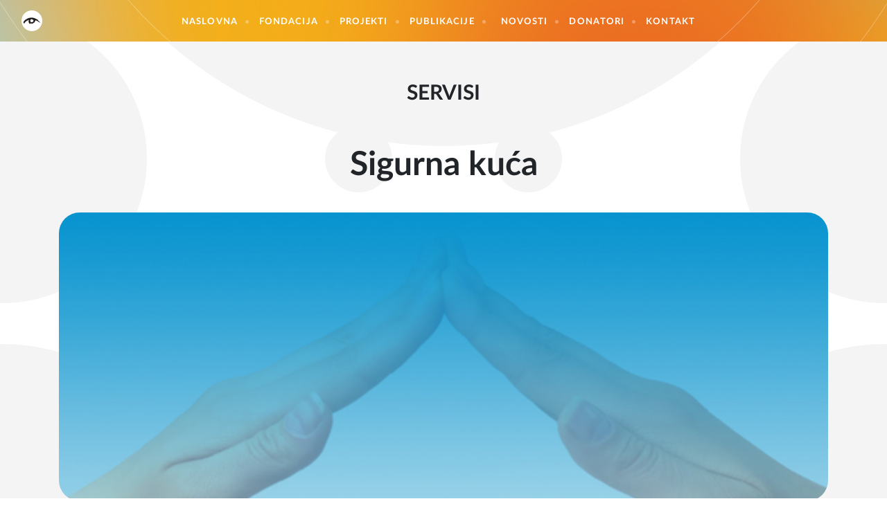

--- FILE ---
content_type: text/html; charset=UTF-8
request_url: https://fld.ba/index.php/bs/servisi/sigurna-kuca
body_size: 6669
content:
<!doctype html>
<html class="no-js" lang="bs">
    <head>
        <meta charset="utf-8">
        <meta http-equiv="x-ua-compatible" content="ie=edge">
        <title> Sigurna kuća - Fondacija lokalne demokratije  </title>
        <meta name="viewport" content="width=device-width, initial-scale=1">

		        <!-- Latest compiled and minified CSS -->
        <link rel="stylesheet" href="https://unpkg.com/aos@next/dist/aos.css" />
        <link rel="stylesheet" href="https://fld.ba/assets/css/app.min.css?v=8">
        <meta name="description" content="Sigurna kuća - Skloni&scaron;te za žene i djecu žrtve nasilja u porodici" />
<meta property="og:title" content="Sigurna kuća" />
<meta property="og:description" content="Sigurna kuća - Skloni&scaron;te za žene i djecu žrtve nasilja u porodici" />
<meta property="og:type" content="article" />
<meta property="og:url" content="https://fld.ba/index.php/bs/servisi/sigurna-kuca" />
<meta property="og:image" content="https://fld.ba/assets/img/share.jpg" />
<meta property="og:site_name" content="FLD.BA" />
        <link rel="apple-touch-icon" sizes="57x57" href="https://fld.ba/assets/media/apple-icon-57x57.png">
        <link rel="apple-touch-icon" sizes="60x60" href="https://fld.ba/assets/media/apple-icon-60x60.png">
        <link rel="apple-touch-icon" sizes="72x72" href="https://fld.ba/assets/media/apple-icon-72x72.png">
        <link rel="apple-touch-icon" sizes="76x76" href="https://fld.ba/assets/media/apple-icon-76x76.png">
        <link rel="apple-touch-icon" sizes="114x114" href="https://fld.ba/assets/media/apple-icon-114x114.png">
        <link rel="apple-touch-icon" sizes="120x120" href="https://fld.ba/assets/media/apple-icon-120x120.png">
        <link rel="apple-touch-icon" sizes="144x144" href="https://fld.ba/assets/media/apple-icon-144x144.png">
        <link rel="apple-touch-icon" sizes="152x152" href="https://fld.ba/assets/media/apple-icon-152x152.png">
        <link rel="apple-touch-icon" sizes="180x180" href="https://fld.ba/assets/media/apple-icon-180x180.png">
        <link rel="icon" type="image/png" sizes="192x192"  href="https://fld.ba/assets/media/android-icon-192x192.png">
        <link rel="icon" type="image/png" sizes="32x32" href="https://fld.ba/assets/media/favicon-32x32.png">
        <link rel="icon" type="image/png" sizes="96x96" href="https://fld.ba/assets/media/favicon-96x96.png">
        <link rel="icon" type="image/png" sizes="16x16" href="https://fld.ba/assets/media/favicon-16x16.png">
        <link rel="manifest" href="https://fld.ba/assets/media/manifest.json">
        <meta name="msapplication-TileColor" content="#fff">
        <meta name="msapplication-TileImage" content="https://fld.ba/assets/media/ms-icon-144x144.png">
        <meta name="theme-color" content="#fff">
    </head>
    <!-- Global site tag (gtag.js) - Google Analytics -->
    <script async src="https://www.googletagmanager.com/gtag/js?id=UA-151172949-1"></script>

    <script>
        window.dataLayer = window.dataLayer || [];
        function gtag(){dataLayer.push(arguments);}
        gtag('js', new Date());

        gtag('config', 'UA-151172949-1');
    </script>

    <body data-lang="bs"  class="" >
        <!--[if lt IE 8]>
            <p class="browserupgrade">You are using an <strong>outdated</strong> browser. Please <a href="http://browsehappy.com/">upgrade your browser</a> to improve your experience.</p>
        <![endif]-->

                <!-- start: header -->
        <header id="header">
            <div class="navbar navbar-expand-lg navbar-custom">
                <div class="container-fluid">

            <div class="float-left logo">
                <a class="navbar-brand"  href="https://fld.ba/index.php/bs" title="logo"><img src="https://fld.ba/assets/img/fld-znak.svg" alt="Logo FLD"></a>
                <a class="logo-text" href="https://fld.ba/index.php/bs">Fondacija lokalne demokratije</a>
            </div>

            <!-- Collapse button -->
            <button id="toggle" class="navbar-toggler third-button" type="button" data-toggle="collapse" data-target="#nav-toggle"
                    aria-controls="nav-toggle" aria-expanded="false" aria-label="Toggle navigation">
                <i class="animated-icon3"><span></span><span></span><span></span></i>
            </button>

            <!-- Collapsible content -->
            <nav aria-label="Main" class="collapse navbar-collapse" id="nav-toggle">
                <ul class="navbar-nav m-auto">
                    <li class="nav-item cat-home active"><a href="https://fld.ba/index.php/bs" class="nav-link" title="Naslovna">Naslovna</a></li>
                    <li class="nav-item cat-foundation"><a href="https://fld.ba/index.php/bs/fondacija" class="nav-link" title="Fondacija">Fondacija</a></li>
                    <li class="nav-item cat-projects"><a href="https://fld.ba/index.php/bs/projekti" class="nav-link" title="Projekti">Projekti</a></li>
                    <li class="nav-item cat-publications"><a href="https://fld.ba/index.php/bs/publikacije" class="nav-link" title="Publikacije">Publikacije</a></li>
                                        <li class="nav-item cat-news">
                        <div class="dropdown">
                            <button class="nav-link" type="button" id="dropdownCatNews" data-toggle="dropdown" aria-haspopup="true" aria-expanded="false">
                            Novosti
                            </button>
                            <div class="dropdown-menu" aria-labelledby="dropdownCatNews">
                                <a href="https://fld.ba/index.php/bs/novosti" class="nav-link" title="Novosti">Novosti</a>
                                <a href="https://fld.ba/index.php/bs/nase-price" class="nav-link" title="Na&scaron;e priče">Na&scaron;e priče</a>
                            </div>
                        </div>
                    </li>
                                       <li class="nav-item cat-donors"><a href="https://fld.ba/index.php/bs/donatori" class="nav-link" title="Donatori">Donatori</a></li>
                    <li class="nav-item cat-contact"><a href="https://fld.ba/index.php/bs/kontakt" class="nav-link" title="Kontakt">Kontakt</a></li>
                </ul>
                <ul class="social-lang d-lg-none">
                    <li class="nav-item">
                        <a href="https://www.facebook.com/Fondacija-lokalne-demokratije-1660880380867339/" rel="noopener" target="_blank" title="Facebook"><i class="icon icon-facebook"></i></a>
                        <a href="https://www.instagram.com/fld.ba/" rel="noopener" target="_blank" title="Instagram"><i class="icon icon-instagram"></i></a>
                        <a href="https://twitter.com/FLDBiH" rel="noopener" target="_blank" title="Twitter"><i class="icon icon-twitter"></i></a>
                        <a href="https://www.linkedin.com/company/fondacija-lokalne-demokratije/" rel="noopener" target="_blank" title="Linkedin"><i class="icon icon-linkedin"></i></a>
                        <a href="https://fld.ba/index.php/bs/zasto-donirati" title="#donirajzasigurnukucu">
                            <div class="imitateIcon">
                                <svg class="icon" xmlns="http://www.w3.org/2000/svg" viewBox="0 0 576 512"><path fill="currentColor" d="M163.9 136.9c-29.4-29.8-29.4-78.2 0-108s77-29.8 106.4 0l17.7 18 17.7-18c29.4-29.8 77-29.8 106.4 0s29.4 78.2 0 108L310.5 240.1c-6.2 6.3-14.3 9.4-22.5 9.4s-16.3-3.1-22.5-9.4L163.9 136.9zM568.2 336.3c13.1 17.8 9.3 42.8-8.5 55.9L433.1 485.5c-23.4 17.2-51.6 26.5-80.7 26.5L192 512 32 512c-17.7 0-32-14.3-32-32l0-64c0-17.7 14.3-32 32-32l36.8 0 44.9-36c22.7-18.2 50.9-28 80-28l78.3 0 16 0 64 0c17.7 0 32 14.3 32 32s-14.3 32-32 32l-64 0-16 0c-8.8 0-16 7.2-16 16s7.2 16 16 16l120.6 0 119.7-88.2c17.8-13.1 42.8-9.3 55.9 8.5zM193.6 384c0 0 0 0 0 0l-.9 0c.3 0 .6 0 .9 0z"/></svg>
                            </div>
                        </a>
                        <a href="https://fld.ba/index.php/bs" title="BH"><img src="https://fld.ba/assets/img/bhs-icon.png" alt="BH"></a>
                        <a href="https://fld.ba/index.php/en" title="EN"><img src="https://fld.ba/assets/img/eng-icon.png" alt="EN"></a>
                    </li>
                </ul>
            </nav>
        </div>
    </div>
</div>
        </header>
        <!-- end: header -->
        
        <!-- start: page content -->
        <div id="content"  class="space-top">
            	<!-- start: bg  -->
<div class="bg">
    <div class="round-shape-left"></div>
    <div class="round-shape-right"></div>
    <div class="round-shape-middle"></div>
</div>
<!-- end: bg -->	<!--start: services-single-->
	<section class="service" style="margin-bottom: 0">
		<div class="section-title-wrapper">
			<h2 class="section-title text-center text-uppercase">Servisi</h2>
		</div>
		<div class="container">
			<div class="row">
				<div class="col-12">
					<!-- start: article single -->
					<article class="service-single">
						<header class="service-header">
							<h1 class="service-title">Sigurna kuća</h1>
						</header>
						<div class="service-img">
							<img src="https://fld.ba/assets/frontend/service-single-house.jpg" class="img-fluid" alt="Sigurna kuća">
						</div>
						<div class="service-body">
							<div class="service-text">
								<div class="text-editor embed-content">
									<h3><strong>NISI KRIVA! NISI SAMA! IZLAZ POSTOJI!</strong></h3>
<p>Ukoliko ste žrtva nasilja u porodici u Sigurnoj kući vam nudimo:</p>
<ul>
<li>smještaj na zaštićenoj i tajnoj lokaciji,</li>
<li>psihosocijalni tretman,</li>
<li>mogućnost da preuzmete kontrolu nad svojim životom i osamostalite se za život bez nasilja</li>
<li>smještaj u sigurnoj kući je besplatan</li>
<li>možete biti smješteni tokom 24 sata.</li>
</ul>
<p>Potrebno je da prijavite nasijlje nadležnoj policiji, centru za socijalni rad ili nas pozovite na broj <strong>033 222 000.</strong></p>
<h3><strong>SIGURNA KUĆA - Sklonište za žene i djecu žrtve nasilja u porodici</strong></h3>
<p>Od oktobra 2000. godine Fondacija lokalne demokratije vodi jedinu Sigurnu kuću - Sklonište za žene i djecu žrtve nasilja u porodici na području Kantona Sarajevo.</p>
<p>Kapacitet Skloništa je 25 korisnica/ka, 10 žena i 15-ero djece.</p>
<p>Osnovni cilj rada Skloništa je obezbjeđenje fizičke zaštite i sigurnosti žrtava, kao i psihosocijalni tretman u cilju prevazilaženja traumatskih iskustava i reintegracije u društvenu zajednicu.</p>
<p>Za žrtve nasilja, smještaj u Sigurnu kuću je u svakom trenutku dostupan i moguć. Vrši se po preporuci Centra za socijalni rad i policijskih uprava, a na osnovu potpisanog Protokola o postupanju sa žrtvama nasilja u porodici između Fondacije lokalne demokratije, Kantonalnog centra za socijalni rad i MUP-a Sarajevo.</p>
<p>Sve usluge koje nudi Sigurna kuća za žrtve nasilja su besplatne.</p>
<p>Vrste usluga koje se pružaju žrtvama nasilja u porodici u Sigurnoj kući - Skloništu su:</p>
<ul>
<li>Fizička zaštita i sigurnost</li>
<li>Psihoterapijski tretman (individualni i grupni)</li>
<li>Radno-okupaciona terapija</li>
<li>Socijalno savjetovanje i podrška (individualno, grupno, kontakti sa drugim institucijama)</li>
<li>Pravna pomoć – kroz korištenje usluga Centra za besplatnu pravnu pomoć - FLD Sarajevo (korisnicama omogućeno dobijanje pravnih savjeta, izrade podnesaka i zastupanja na sudu)</li>
<li>Medicinska asistencija i rehabilitacija u suradnji sa zdravstvenim ustanovama (hitne medicinske intervencije, kontrolni pregledi, medikamentozna terapija)</li>
<li>Terapijski rad sa partnerom/počiniteljem nasilja zajedno sa Službama socijalne zaštite Kantona Sarajevo u prostorijama Službe, u porodici - putem mobilnih posjeta ili kroz organizovanje Grupa samopomoći</li>
<li>Ekonomsko osamostaljivanje korisnica kroz ekonomsko osnaživanje (uključivanje korisnica u Savjetovalište za žene FLD Sarajevo, suradnja sa Zavodom za zapošljavanje i drugim NVO organizacijama koje implementiraju programe ekonomske podrške žrtava nasilja u porodici)</li>
<li>Psihoterapijski tretman djece žrtava nasilja (psihološka podrška, pomoć u savladavanju nastavng plana i programa, rekreativno - zabavni program u implementaciji volontera)</li>
<li>Kontakt i suradnja sa vladinim institucijama i nevladinim organizacijama u cilju implementacije individualnog plana zaštite i reintegracije korisnice Sigurne kuće u društvenu zajednicu.</li>
</ul>
<h3><strong>SKLONIŠTE ZA DJEVOJKE ŽRTVE SEKSUALNOG NASILJA</strong></h3>
<p>Od 2002. godine u okviru Sigurne kuće pokrenut je rad Skloništa za djevojke žrtve seksualnog nasilja, incesta, silovanja, porodičnog nasilja i drugih oblika nasilja. Sklonište ima kapacitet za 10 djevojčica/djevojaka starosne dobi od 12 godina pa dalje, bosanskohercegovačke državljanke.</p>
<p>Primarni cilj Skloništa je obezbjeđivanje direktne zaštite djevojaka, psihoterapijski tretman u cilju rehabilitacije i resocijalizacije (nastavak školovanja, detraumatizacija i prevazilaženje traumatskih iskustava, ponovno uključivanje u društveni život).</p>
								</div>
								<hr class="border-dash">

								<div class="service-info">
									<i class="icon icon-alert"></i>
									<ul class="phone">
										<li><strong>Sigurna kuća</strong></li>
										<li><strong>Tel: 033 222 000  (KS), 1265 (FBiH)</strong></li>
									</ul>
									<ul class="email">
										<li><strong>Email: </strong><a href="m&#x61;&#x69;&#108;&#116;&#x6f;:&#115;&#104;&#101;&#x6c;ter&#115;&#46;&#49;&#x40;&#x62;i&#104;&#46;&#110;&#101;t&#x2e;&#x62;&#x61;">&#115;&#104;&#101;&#x6c;ter&#115;&#46;&#49;&#x40;&#x62;i&#104;&#46;&#110;&#101;t&#x2e;&#x62;&#x61;</a></li>
									</ul>
								</div>
							</div>
							<div class="service-share">
								<p class="share-heading">Podijeli</p>
								<hr class="border-dot">
								<ol class="share-icons">
									<li><a href="http://www.facebook.com/sharer/sharer.php?u=https://fld.ba/index.php/bs/servisi/sigurna-kuca&title=Safe house" aria-label="facebook"  target="_blank" rel="noopener"><span class="icon icon-facebook"></span></a></li>
									<li><a href="http://twitter.com/intent/tweet?status=Safe-house%20https://fld.ba/index.php/bs/servisi/sigurna-kuca" aria-label="twitter" target="_blank" rel="noopener"><span class="icon icon-twitter"></span></a></li>
									<li><a href="https://www.linkedin.com/shareArticle?mini=true&url=https://fld.ba/index.php/bs/servisi/sigurna-kuca&title=Safe house&summary=safe-house&source=fld.ba" aria-label="linkedin"><span class="icon icon-linkedin"></span></a></li>
									<li><a href="viber://forward?text=Safe house" aria-label="viber"><span class="icon icon-viber"></span></a></li>
								</ol>
															</div>
						</div>
					</article>
				</div>
			</div>
		</div>
	</section>
	<!--end: service-single-->
	<!--start: contact-form-->
<section class="contact-form">
    <div class="container">
        <div class="row">
            <div class="col-12">
                <div class="form-container">

                    <div class="form-header">
                        <h3 class="form-title">Budite slobodni da nam se javite putem kontakt forme.</h3>
                    </div>
                    <form id="contact-form" action="https://fld.ba/index.php/bs/kontakt" method="post" class="form js-validate">
                        
                        
                                                <input type="hidden" name="_token" value="jOEwixdJtQyrhwgU9e3032Dcq4Ct52AsxHDTnHDo">
                        <div class="row">
                            <div class="col-12 col-md-6">
                                <div class="form-group">
                                    <label for="form-control-name" class="sr-only"></label>
                                    <input type="text" name="name" class="form-control" id="form-control-name" required="required" maxlength="150" value="" placeholder="Ime i prezime *">
                                    <label for="form-control-fax" class="sr-only"></label>
                                    <input style="display:none" type="text" name="fax" id="form-control-fax" maxlength="200" value="">
                                </div>
                                <div class="form-group">
                                    <label for="form-control-email" class="sr-only"></label>
                                    <input type="text" name="email" class="form-control" id="form-control-email" required="required" maxlength="150" value="" placeholder="E-mail *">
                                    <input type="hidden" name="receiver" required="required" value="safe-house">
                                </div>
                                <div class="form-group">
                                    <label for="form-control-date-of-birth" class="sr-only"></label>
                                    <input type="text" name="date_of_birth" class="form-control" id="form-control-date-of-birth" maxlength="150" value="" placeholder="Datum rođenja">
                                </div>
                                <div class="form-group">
                                    <label for="form-control-city" class="sr-only"></label>
                                    <input type="text" name="city" class="form-control" id="form-control-city" required="required" maxlength="150" value="" placeholder="Grad *">
                                </div>
                            </div>
                            <div class="col-12 col-md-6">
                                <div class="form-group">
                                    <label for="form-control-subject" class="sr-only"></label>
                                    <input type="text" name="subject" class="form-control" id="form-control-subject" required="required" maxlength="150" value="" placeholder="Naziv poruke *">
                                </div>
                                <div class="form-group">
                                    <label for="form-control-message" class="sr-only"></label>
                                    <textarea name="msg" id="form-control-message" class="form-control" placeholder="Poruka *" required="required"></textarea>
                                </div>
                                <div class="form-group" style="margin-bottom: 11px;">
                                    <div class="g-recaptcha" style="transform:scale(0.77);-webkit-transform:scale(0.77);transform-origin:0 0 ;-webkit-transform-origin:0 0;"
                                         data-sitekey="6LcD4bAUAAAAAN_DdlH7plxqorK8WQCPzi3E1HRh">
                                    </div>
                                </div>
                                <div class="form-group btn-area">
                                    <p class="small-print">Polja označena sa zvijezdicom (*) su obavezna.</p>
                                    <button type="submit" class="btn btn-primary">Po&scaron;alji</button>
                                </div>
                            </div>
                        </div>
                    </form>
                </div>
            </div>
        </div>
    </div>
</section>
<!--end: contact-form-->	<section class="service">
		<div class="section-title-wrapper">
			<h2 class="section-title text-center">Ostali servisi</h2>
		</div>
		<div class="container">
			<div class="row">
				<div class="col-lg-4">
					<div class="service-item caption-match"  style="background-image: url(https://fld.ba/assets/frontend/service-3-bg.jpg);">
						<h4 class="service-item-title">Centar za žene</h4>
						<p class="service-item-text">NISI KRIVA! NISI SAMA! IZLAZ POSTOJI! Besplatna pravna pomoć, besplatna psiholo&scaron;ka i socijalno-ekonomsku podr&scaron;ka</p>
						<div class="service-item-quote">
							<p class="service-item-quote-phone">033 570 560 / 570 561</p>
							<a href="https://fld.ba/index.php/bs/servisi/centar-za-zene" class="btn btn-default">Op&scaron;irnije <i class="icon icon-arrow-right"></i></a>
						</div>
					</div>
				</div>
				<div class="col-lg-4">
					<div class="service-item caption-match"  style="background-image: url(https://fld.ba/assets/frontend/service-2-bg.jpg);">
						<h4 class="service-item-title">SOS telefon</h4>
						<p class="service-item-text">Imate pravo potražiti pomoć i dobiti podr&scaron;ku drugih. Mi vas razumijemo, možemo i hoćemo vam pomoći. Ostati anonimni i pozovite nas.</p>
						<div class="service-item-quote">
							<p class="service-item-quote-phone">033 222 000 (KS), 1265 (FBiH) </p>
							<a href="https://fld.ba/index.php/bs/servisi/sos" class="btn btn-default">Op&scaron;irnije <i class="icon icon-arrow-right"></i></a>
						</div>
					</div>
				</div>
				<div class="col-lg-4">
                <div class="service-item caption-match" style="background-image: url(https://fld.ba/assets/frontend/service-4-bg.jpg);">
                    <h4 class="service-item-title">Edukativni kutak <br> za mlade</h4>
                    <p class="service-item-text">Mjesto znanja, podr&scaron;ke i sigurnosti za mlade</p>
                    <div class="service-item-quote">
                        <p class="service-item-quote-phone">033 570 560</p>
                        <a href="https://fld.ba/index.php/bs/servisi/edukativni-kutak-za-mlade" class="btn btn-default">Op&scaron;irnije <i class="icon icon-arrow-right"></i></a>
                    </div>
                </div>
            </div>
			</div>
		</div>
	</section>
	<!--end: services-single-->

        </div>
        <!-- end: page content -->

        <!-- start: footer -->
        <footer id="footer">
                        <div class="container">
                <div class="row">
                    <div class="col-12">
                        <!-- start: footer - top -->
                        <div class="footer-top">
                            <div class="row">
                                <div class="col-12 col-lg-4  col-xl-3 footer-info">
                                    <div class="footer-info-location">
                                        <i class="icon icon-map-marker"></i>
                                        <ul class="firm-address">
                                            <li>Fondacija lokalne demokratije</li>
                                            <li>Bravadžiluk bb, 71000 Sarajevo, BiH</li>
                                        </ul>
                                    </div>
                                </div>
                                <div class="col-12 col-lg-4  col-xl-3 footer-info">
                                    <div class="footer-info-phone">
                                        <i class="icon icon-phone"></i>
                                        <ul class="firm-contact">
                                            <li>Tel: <a href="tel:38733237240">+387 33 237 240</a></li>
                                            <li>Fax: +387 33 236 899</li>
                                        </ul>
                                    </div>
                                </div>
                                <div class="col-12 col-lg-4  col-xl-2 footer-info">
                                    <div class="footer-info-mail">
                                        <i class="icon icon-mail"></i>
                                        <div class="row">
                                            <div class="col-12">
                                                <ul class="firm-mail-left" style="margin-bottom:5px;">
                                                    <li><a href="&#x6d;&#97;&#x69;&#x6c;&#x74;&#111;&#58;&#x69;n&#x66;o&#64;f&#x6c;&#100;&#x2e;ba">&#x69;n&#x66;o&#64;f&#x6c;&#100;&#x2e;ba</a></li>
                                                                                                    
                                                </ul>
                                            </div>
                                                                                   </div>
                                    </div>
                                </div>
                                <div class="col-12 col-lg-4  col-xl-1 footer-info">
                                    <a href="https://fld.ba/index.php/bs/zasto-donirati" class="footer-info-mail">
                                        <svg class="icon" style="width:36px;height:36px;" xmlns="http://www.w3.org/2000/svg" viewBox="0 0 576 512"><path fill="currentColor" d="M163.9 136.9c-29.4-29.8-29.4-78.2 0-108s77-29.8 106.4 0l17.7 18 17.7-18c29.4-29.8 77-29.8 106.4 0s29.4 78.2 0 108L310.5 240.1c-6.2 6.3-14.3 9.4-22.5 9.4s-16.3-3.1-22.5-9.4L163.9 136.9zM568.2 336.3c13.1 17.8 9.3 42.8-8.5 55.9L433.1 485.5c-23.4 17.2-51.6 26.5-80.7 26.5L192 512 32 512c-17.7 0-32-14.3-32-32l0-64c0-17.7 14.3-32 32-32l36.8 0 44.9-36c22.7-18.2 50.9-28 80-28l78.3 0 16 0 64 0c17.7 0 32 14.3 32 32s-14.3 32-32 32l-64 0-16 0c-8.8 0-16 7.2-16 16s7.2 16 16 16l120.6 0 119.7-88.2c17.8-13.1 42.8-9.3 55.9 8.5zM193.6 384c0 0 0 0 0 0l-.9 0c.3 0 .6 0 .9 0z"/></svg>
                                        <div class="row">
                                            <div class="col-12">
                                                <ul class="firm-mail-left" style="margin-bottom:5px;">
                                                    <li class="p-0">Doniraj</li>
                                                </ul>
                                            </div>
                                        </div>
                                    </a>
                                </div>
                                <div class="col-12 col-md-12 col-xl-3 footer-info">
                                    <div class="footer-info-contact">
                                        <p class="quote">Ima&scaron; pitanje? Budi slobodan/a i...</p>
                                        <a href="https://fld.ba/index.php/bs/kontakt" class="btn btn-primary">... kontaktirajte nas</a>
                                    </div>
                                </div>
                            </div>
                        </div>
                        <!-- end: footer - top -->
                    </div>
                </div>
            </div>
                <!-- start: footer - bottom -->
            <div class="footer-bottom">
                <p class="copy">Fondacija lokalne demokratije © 2025.</p>
            </div>
            <!-- end: footer - bottom -->
        </footer>
        <!-- end: footer -->

			<script src='https://www.google.com/recaptcha/api.js'></script>
        <!-- start: javascript -->
        <script src="https://unpkg.com/aos@next/dist/aos.js"></script>
        <script src="https://cdnjs.cloudflare.com/ajax/libs/popper.js/1.14.7/umd/popper.min.js" integrity="sha384-UO2eT0CpHqdSJQ6hJty5KVphtPhzWj9WO1clHTMGa3JDZwrnQq4sF86dIHNDz0W1" crossorigin="anonymous"></script>
        <script src="https://fld.ba/assets/js/app.min.js?v=1"></script>
        <!-- Latest compiled and minified JavaScript -->
            </body>
</html>


--- FILE ---
content_type: text/html; charset=utf-8
request_url: https://www.google.com/recaptcha/api2/anchor?ar=1&k=6LcD4bAUAAAAAN_DdlH7plxqorK8WQCPzi3E1HRh&co=aHR0cHM6Ly9mbGQuYmE6NDQz&hl=en&v=7gg7H51Q-naNfhmCP3_R47ho&size=normal&anchor-ms=20000&execute-ms=30000&cb=t3iuc7xxb5nj
body_size: 48908
content:
<!DOCTYPE HTML><html dir="ltr" lang="en"><head><meta http-equiv="Content-Type" content="text/html; charset=UTF-8">
<meta http-equiv="X-UA-Compatible" content="IE=edge">
<title>reCAPTCHA</title>
<style type="text/css">
/* cyrillic-ext */
@font-face {
  font-family: 'Roboto';
  font-style: normal;
  font-weight: 400;
  font-stretch: 100%;
  src: url(//fonts.gstatic.com/s/roboto/v48/KFO7CnqEu92Fr1ME7kSn66aGLdTylUAMa3GUBHMdazTgWw.woff2) format('woff2');
  unicode-range: U+0460-052F, U+1C80-1C8A, U+20B4, U+2DE0-2DFF, U+A640-A69F, U+FE2E-FE2F;
}
/* cyrillic */
@font-face {
  font-family: 'Roboto';
  font-style: normal;
  font-weight: 400;
  font-stretch: 100%;
  src: url(//fonts.gstatic.com/s/roboto/v48/KFO7CnqEu92Fr1ME7kSn66aGLdTylUAMa3iUBHMdazTgWw.woff2) format('woff2');
  unicode-range: U+0301, U+0400-045F, U+0490-0491, U+04B0-04B1, U+2116;
}
/* greek-ext */
@font-face {
  font-family: 'Roboto';
  font-style: normal;
  font-weight: 400;
  font-stretch: 100%;
  src: url(//fonts.gstatic.com/s/roboto/v48/KFO7CnqEu92Fr1ME7kSn66aGLdTylUAMa3CUBHMdazTgWw.woff2) format('woff2');
  unicode-range: U+1F00-1FFF;
}
/* greek */
@font-face {
  font-family: 'Roboto';
  font-style: normal;
  font-weight: 400;
  font-stretch: 100%;
  src: url(//fonts.gstatic.com/s/roboto/v48/KFO7CnqEu92Fr1ME7kSn66aGLdTylUAMa3-UBHMdazTgWw.woff2) format('woff2');
  unicode-range: U+0370-0377, U+037A-037F, U+0384-038A, U+038C, U+038E-03A1, U+03A3-03FF;
}
/* math */
@font-face {
  font-family: 'Roboto';
  font-style: normal;
  font-weight: 400;
  font-stretch: 100%;
  src: url(//fonts.gstatic.com/s/roboto/v48/KFO7CnqEu92Fr1ME7kSn66aGLdTylUAMawCUBHMdazTgWw.woff2) format('woff2');
  unicode-range: U+0302-0303, U+0305, U+0307-0308, U+0310, U+0312, U+0315, U+031A, U+0326-0327, U+032C, U+032F-0330, U+0332-0333, U+0338, U+033A, U+0346, U+034D, U+0391-03A1, U+03A3-03A9, U+03B1-03C9, U+03D1, U+03D5-03D6, U+03F0-03F1, U+03F4-03F5, U+2016-2017, U+2034-2038, U+203C, U+2040, U+2043, U+2047, U+2050, U+2057, U+205F, U+2070-2071, U+2074-208E, U+2090-209C, U+20D0-20DC, U+20E1, U+20E5-20EF, U+2100-2112, U+2114-2115, U+2117-2121, U+2123-214F, U+2190, U+2192, U+2194-21AE, U+21B0-21E5, U+21F1-21F2, U+21F4-2211, U+2213-2214, U+2216-22FF, U+2308-230B, U+2310, U+2319, U+231C-2321, U+2336-237A, U+237C, U+2395, U+239B-23B7, U+23D0, U+23DC-23E1, U+2474-2475, U+25AF, U+25B3, U+25B7, U+25BD, U+25C1, U+25CA, U+25CC, U+25FB, U+266D-266F, U+27C0-27FF, U+2900-2AFF, U+2B0E-2B11, U+2B30-2B4C, U+2BFE, U+3030, U+FF5B, U+FF5D, U+1D400-1D7FF, U+1EE00-1EEFF;
}
/* symbols */
@font-face {
  font-family: 'Roboto';
  font-style: normal;
  font-weight: 400;
  font-stretch: 100%;
  src: url(//fonts.gstatic.com/s/roboto/v48/KFO7CnqEu92Fr1ME7kSn66aGLdTylUAMaxKUBHMdazTgWw.woff2) format('woff2');
  unicode-range: U+0001-000C, U+000E-001F, U+007F-009F, U+20DD-20E0, U+20E2-20E4, U+2150-218F, U+2190, U+2192, U+2194-2199, U+21AF, U+21E6-21F0, U+21F3, U+2218-2219, U+2299, U+22C4-22C6, U+2300-243F, U+2440-244A, U+2460-24FF, U+25A0-27BF, U+2800-28FF, U+2921-2922, U+2981, U+29BF, U+29EB, U+2B00-2BFF, U+4DC0-4DFF, U+FFF9-FFFB, U+10140-1018E, U+10190-1019C, U+101A0, U+101D0-101FD, U+102E0-102FB, U+10E60-10E7E, U+1D2C0-1D2D3, U+1D2E0-1D37F, U+1F000-1F0FF, U+1F100-1F1AD, U+1F1E6-1F1FF, U+1F30D-1F30F, U+1F315, U+1F31C, U+1F31E, U+1F320-1F32C, U+1F336, U+1F378, U+1F37D, U+1F382, U+1F393-1F39F, U+1F3A7-1F3A8, U+1F3AC-1F3AF, U+1F3C2, U+1F3C4-1F3C6, U+1F3CA-1F3CE, U+1F3D4-1F3E0, U+1F3ED, U+1F3F1-1F3F3, U+1F3F5-1F3F7, U+1F408, U+1F415, U+1F41F, U+1F426, U+1F43F, U+1F441-1F442, U+1F444, U+1F446-1F449, U+1F44C-1F44E, U+1F453, U+1F46A, U+1F47D, U+1F4A3, U+1F4B0, U+1F4B3, U+1F4B9, U+1F4BB, U+1F4BF, U+1F4C8-1F4CB, U+1F4D6, U+1F4DA, U+1F4DF, U+1F4E3-1F4E6, U+1F4EA-1F4ED, U+1F4F7, U+1F4F9-1F4FB, U+1F4FD-1F4FE, U+1F503, U+1F507-1F50B, U+1F50D, U+1F512-1F513, U+1F53E-1F54A, U+1F54F-1F5FA, U+1F610, U+1F650-1F67F, U+1F687, U+1F68D, U+1F691, U+1F694, U+1F698, U+1F6AD, U+1F6B2, U+1F6B9-1F6BA, U+1F6BC, U+1F6C6-1F6CF, U+1F6D3-1F6D7, U+1F6E0-1F6EA, U+1F6F0-1F6F3, U+1F6F7-1F6FC, U+1F700-1F7FF, U+1F800-1F80B, U+1F810-1F847, U+1F850-1F859, U+1F860-1F887, U+1F890-1F8AD, U+1F8B0-1F8BB, U+1F8C0-1F8C1, U+1F900-1F90B, U+1F93B, U+1F946, U+1F984, U+1F996, U+1F9E9, U+1FA00-1FA6F, U+1FA70-1FA7C, U+1FA80-1FA89, U+1FA8F-1FAC6, U+1FACE-1FADC, U+1FADF-1FAE9, U+1FAF0-1FAF8, U+1FB00-1FBFF;
}
/* vietnamese */
@font-face {
  font-family: 'Roboto';
  font-style: normal;
  font-weight: 400;
  font-stretch: 100%;
  src: url(//fonts.gstatic.com/s/roboto/v48/KFO7CnqEu92Fr1ME7kSn66aGLdTylUAMa3OUBHMdazTgWw.woff2) format('woff2');
  unicode-range: U+0102-0103, U+0110-0111, U+0128-0129, U+0168-0169, U+01A0-01A1, U+01AF-01B0, U+0300-0301, U+0303-0304, U+0308-0309, U+0323, U+0329, U+1EA0-1EF9, U+20AB;
}
/* latin-ext */
@font-face {
  font-family: 'Roboto';
  font-style: normal;
  font-weight: 400;
  font-stretch: 100%;
  src: url(//fonts.gstatic.com/s/roboto/v48/KFO7CnqEu92Fr1ME7kSn66aGLdTylUAMa3KUBHMdazTgWw.woff2) format('woff2');
  unicode-range: U+0100-02BA, U+02BD-02C5, U+02C7-02CC, U+02CE-02D7, U+02DD-02FF, U+0304, U+0308, U+0329, U+1D00-1DBF, U+1E00-1E9F, U+1EF2-1EFF, U+2020, U+20A0-20AB, U+20AD-20C0, U+2113, U+2C60-2C7F, U+A720-A7FF;
}
/* latin */
@font-face {
  font-family: 'Roboto';
  font-style: normal;
  font-weight: 400;
  font-stretch: 100%;
  src: url(//fonts.gstatic.com/s/roboto/v48/KFO7CnqEu92Fr1ME7kSn66aGLdTylUAMa3yUBHMdazQ.woff2) format('woff2');
  unicode-range: U+0000-00FF, U+0131, U+0152-0153, U+02BB-02BC, U+02C6, U+02DA, U+02DC, U+0304, U+0308, U+0329, U+2000-206F, U+20AC, U+2122, U+2191, U+2193, U+2212, U+2215, U+FEFF, U+FFFD;
}
/* cyrillic-ext */
@font-face {
  font-family: 'Roboto';
  font-style: normal;
  font-weight: 500;
  font-stretch: 100%;
  src: url(//fonts.gstatic.com/s/roboto/v48/KFO7CnqEu92Fr1ME7kSn66aGLdTylUAMa3GUBHMdazTgWw.woff2) format('woff2');
  unicode-range: U+0460-052F, U+1C80-1C8A, U+20B4, U+2DE0-2DFF, U+A640-A69F, U+FE2E-FE2F;
}
/* cyrillic */
@font-face {
  font-family: 'Roboto';
  font-style: normal;
  font-weight: 500;
  font-stretch: 100%;
  src: url(//fonts.gstatic.com/s/roboto/v48/KFO7CnqEu92Fr1ME7kSn66aGLdTylUAMa3iUBHMdazTgWw.woff2) format('woff2');
  unicode-range: U+0301, U+0400-045F, U+0490-0491, U+04B0-04B1, U+2116;
}
/* greek-ext */
@font-face {
  font-family: 'Roboto';
  font-style: normal;
  font-weight: 500;
  font-stretch: 100%;
  src: url(//fonts.gstatic.com/s/roboto/v48/KFO7CnqEu92Fr1ME7kSn66aGLdTylUAMa3CUBHMdazTgWw.woff2) format('woff2');
  unicode-range: U+1F00-1FFF;
}
/* greek */
@font-face {
  font-family: 'Roboto';
  font-style: normal;
  font-weight: 500;
  font-stretch: 100%;
  src: url(//fonts.gstatic.com/s/roboto/v48/KFO7CnqEu92Fr1ME7kSn66aGLdTylUAMa3-UBHMdazTgWw.woff2) format('woff2');
  unicode-range: U+0370-0377, U+037A-037F, U+0384-038A, U+038C, U+038E-03A1, U+03A3-03FF;
}
/* math */
@font-face {
  font-family: 'Roboto';
  font-style: normal;
  font-weight: 500;
  font-stretch: 100%;
  src: url(//fonts.gstatic.com/s/roboto/v48/KFO7CnqEu92Fr1ME7kSn66aGLdTylUAMawCUBHMdazTgWw.woff2) format('woff2');
  unicode-range: U+0302-0303, U+0305, U+0307-0308, U+0310, U+0312, U+0315, U+031A, U+0326-0327, U+032C, U+032F-0330, U+0332-0333, U+0338, U+033A, U+0346, U+034D, U+0391-03A1, U+03A3-03A9, U+03B1-03C9, U+03D1, U+03D5-03D6, U+03F0-03F1, U+03F4-03F5, U+2016-2017, U+2034-2038, U+203C, U+2040, U+2043, U+2047, U+2050, U+2057, U+205F, U+2070-2071, U+2074-208E, U+2090-209C, U+20D0-20DC, U+20E1, U+20E5-20EF, U+2100-2112, U+2114-2115, U+2117-2121, U+2123-214F, U+2190, U+2192, U+2194-21AE, U+21B0-21E5, U+21F1-21F2, U+21F4-2211, U+2213-2214, U+2216-22FF, U+2308-230B, U+2310, U+2319, U+231C-2321, U+2336-237A, U+237C, U+2395, U+239B-23B7, U+23D0, U+23DC-23E1, U+2474-2475, U+25AF, U+25B3, U+25B7, U+25BD, U+25C1, U+25CA, U+25CC, U+25FB, U+266D-266F, U+27C0-27FF, U+2900-2AFF, U+2B0E-2B11, U+2B30-2B4C, U+2BFE, U+3030, U+FF5B, U+FF5D, U+1D400-1D7FF, U+1EE00-1EEFF;
}
/* symbols */
@font-face {
  font-family: 'Roboto';
  font-style: normal;
  font-weight: 500;
  font-stretch: 100%;
  src: url(//fonts.gstatic.com/s/roboto/v48/KFO7CnqEu92Fr1ME7kSn66aGLdTylUAMaxKUBHMdazTgWw.woff2) format('woff2');
  unicode-range: U+0001-000C, U+000E-001F, U+007F-009F, U+20DD-20E0, U+20E2-20E4, U+2150-218F, U+2190, U+2192, U+2194-2199, U+21AF, U+21E6-21F0, U+21F3, U+2218-2219, U+2299, U+22C4-22C6, U+2300-243F, U+2440-244A, U+2460-24FF, U+25A0-27BF, U+2800-28FF, U+2921-2922, U+2981, U+29BF, U+29EB, U+2B00-2BFF, U+4DC0-4DFF, U+FFF9-FFFB, U+10140-1018E, U+10190-1019C, U+101A0, U+101D0-101FD, U+102E0-102FB, U+10E60-10E7E, U+1D2C0-1D2D3, U+1D2E0-1D37F, U+1F000-1F0FF, U+1F100-1F1AD, U+1F1E6-1F1FF, U+1F30D-1F30F, U+1F315, U+1F31C, U+1F31E, U+1F320-1F32C, U+1F336, U+1F378, U+1F37D, U+1F382, U+1F393-1F39F, U+1F3A7-1F3A8, U+1F3AC-1F3AF, U+1F3C2, U+1F3C4-1F3C6, U+1F3CA-1F3CE, U+1F3D4-1F3E0, U+1F3ED, U+1F3F1-1F3F3, U+1F3F5-1F3F7, U+1F408, U+1F415, U+1F41F, U+1F426, U+1F43F, U+1F441-1F442, U+1F444, U+1F446-1F449, U+1F44C-1F44E, U+1F453, U+1F46A, U+1F47D, U+1F4A3, U+1F4B0, U+1F4B3, U+1F4B9, U+1F4BB, U+1F4BF, U+1F4C8-1F4CB, U+1F4D6, U+1F4DA, U+1F4DF, U+1F4E3-1F4E6, U+1F4EA-1F4ED, U+1F4F7, U+1F4F9-1F4FB, U+1F4FD-1F4FE, U+1F503, U+1F507-1F50B, U+1F50D, U+1F512-1F513, U+1F53E-1F54A, U+1F54F-1F5FA, U+1F610, U+1F650-1F67F, U+1F687, U+1F68D, U+1F691, U+1F694, U+1F698, U+1F6AD, U+1F6B2, U+1F6B9-1F6BA, U+1F6BC, U+1F6C6-1F6CF, U+1F6D3-1F6D7, U+1F6E0-1F6EA, U+1F6F0-1F6F3, U+1F6F7-1F6FC, U+1F700-1F7FF, U+1F800-1F80B, U+1F810-1F847, U+1F850-1F859, U+1F860-1F887, U+1F890-1F8AD, U+1F8B0-1F8BB, U+1F8C0-1F8C1, U+1F900-1F90B, U+1F93B, U+1F946, U+1F984, U+1F996, U+1F9E9, U+1FA00-1FA6F, U+1FA70-1FA7C, U+1FA80-1FA89, U+1FA8F-1FAC6, U+1FACE-1FADC, U+1FADF-1FAE9, U+1FAF0-1FAF8, U+1FB00-1FBFF;
}
/* vietnamese */
@font-face {
  font-family: 'Roboto';
  font-style: normal;
  font-weight: 500;
  font-stretch: 100%;
  src: url(//fonts.gstatic.com/s/roboto/v48/KFO7CnqEu92Fr1ME7kSn66aGLdTylUAMa3OUBHMdazTgWw.woff2) format('woff2');
  unicode-range: U+0102-0103, U+0110-0111, U+0128-0129, U+0168-0169, U+01A0-01A1, U+01AF-01B0, U+0300-0301, U+0303-0304, U+0308-0309, U+0323, U+0329, U+1EA0-1EF9, U+20AB;
}
/* latin-ext */
@font-face {
  font-family: 'Roboto';
  font-style: normal;
  font-weight: 500;
  font-stretch: 100%;
  src: url(//fonts.gstatic.com/s/roboto/v48/KFO7CnqEu92Fr1ME7kSn66aGLdTylUAMa3KUBHMdazTgWw.woff2) format('woff2');
  unicode-range: U+0100-02BA, U+02BD-02C5, U+02C7-02CC, U+02CE-02D7, U+02DD-02FF, U+0304, U+0308, U+0329, U+1D00-1DBF, U+1E00-1E9F, U+1EF2-1EFF, U+2020, U+20A0-20AB, U+20AD-20C0, U+2113, U+2C60-2C7F, U+A720-A7FF;
}
/* latin */
@font-face {
  font-family: 'Roboto';
  font-style: normal;
  font-weight: 500;
  font-stretch: 100%;
  src: url(//fonts.gstatic.com/s/roboto/v48/KFO7CnqEu92Fr1ME7kSn66aGLdTylUAMa3yUBHMdazQ.woff2) format('woff2');
  unicode-range: U+0000-00FF, U+0131, U+0152-0153, U+02BB-02BC, U+02C6, U+02DA, U+02DC, U+0304, U+0308, U+0329, U+2000-206F, U+20AC, U+2122, U+2191, U+2193, U+2212, U+2215, U+FEFF, U+FFFD;
}
/* cyrillic-ext */
@font-face {
  font-family: 'Roboto';
  font-style: normal;
  font-weight: 900;
  font-stretch: 100%;
  src: url(//fonts.gstatic.com/s/roboto/v48/KFO7CnqEu92Fr1ME7kSn66aGLdTylUAMa3GUBHMdazTgWw.woff2) format('woff2');
  unicode-range: U+0460-052F, U+1C80-1C8A, U+20B4, U+2DE0-2DFF, U+A640-A69F, U+FE2E-FE2F;
}
/* cyrillic */
@font-face {
  font-family: 'Roboto';
  font-style: normal;
  font-weight: 900;
  font-stretch: 100%;
  src: url(//fonts.gstatic.com/s/roboto/v48/KFO7CnqEu92Fr1ME7kSn66aGLdTylUAMa3iUBHMdazTgWw.woff2) format('woff2');
  unicode-range: U+0301, U+0400-045F, U+0490-0491, U+04B0-04B1, U+2116;
}
/* greek-ext */
@font-face {
  font-family: 'Roboto';
  font-style: normal;
  font-weight: 900;
  font-stretch: 100%;
  src: url(//fonts.gstatic.com/s/roboto/v48/KFO7CnqEu92Fr1ME7kSn66aGLdTylUAMa3CUBHMdazTgWw.woff2) format('woff2');
  unicode-range: U+1F00-1FFF;
}
/* greek */
@font-face {
  font-family: 'Roboto';
  font-style: normal;
  font-weight: 900;
  font-stretch: 100%;
  src: url(//fonts.gstatic.com/s/roboto/v48/KFO7CnqEu92Fr1ME7kSn66aGLdTylUAMa3-UBHMdazTgWw.woff2) format('woff2');
  unicode-range: U+0370-0377, U+037A-037F, U+0384-038A, U+038C, U+038E-03A1, U+03A3-03FF;
}
/* math */
@font-face {
  font-family: 'Roboto';
  font-style: normal;
  font-weight: 900;
  font-stretch: 100%;
  src: url(//fonts.gstatic.com/s/roboto/v48/KFO7CnqEu92Fr1ME7kSn66aGLdTylUAMawCUBHMdazTgWw.woff2) format('woff2');
  unicode-range: U+0302-0303, U+0305, U+0307-0308, U+0310, U+0312, U+0315, U+031A, U+0326-0327, U+032C, U+032F-0330, U+0332-0333, U+0338, U+033A, U+0346, U+034D, U+0391-03A1, U+03A3-03A9, U+03B1-03C9, U+03D1, U+03D5-03D6, U+03F0-03F1, U+03F4-03F5, U+2016-2017, U+2034-2038, U+203C, U+2040, U+2043, U+2047, U+2050, U+2057, U+205F, U+2070-2071, U+2074-208E, U+2090-209C, U+20D0-20DC, U+20E1, U+20E5-20EF, U+2100-2112, U+2114-2115, U+2117-2121, U+2123-214F, U+2190, U+2192, U+2194-21AE, U+21B0-21E5, U+21F1-21F2, U+21F4-2211, U+2213-2214, U+2216-22FF, U+2308-230B, U+2310, U+2319, U+231C-2321, U+2336-237A, U+237C, U+2395, U+239B-23B7, U+23D0, U+23DC-23E1, U+2474-2475, U+25AF, U+25B3, U+25B7, U+25BD, U+25C1, U+25CA, U+25CC, U+25FB, U+266D-266F, U+27C0-27FF, U+2900-2AFF, U+2B0E-2B11, U+2B30-2B4C, U+2BFE, U+3030, U+FF5B, U+FF5D, U+1D400-1D7FF, U+1EE00-1EEFF;
}
/* symbols */
@font-face {
  font-family: 'Roboto';
  font-style: normal;
  font-weight: 900;
  font-stretch: 100%;
  src: url(//fonts.gstatic.com/s/roboto/v48/KFO7CnqEu92Fr1ME7kSn66aGLdTylUAMaxKUBHMdazTgWw.woff2) format('woff2');
  unicode-range: U+0001-000C, U+000E-001F, U+007F-009F, U+20DD-20E0, U+20E2-20E4, U+2150-218F, U+2190, U+2192, U+2194-2199, U+21AF, U+21E6-21F0, U+21F3, U+2218-2219, U+2299, U+22C4-22C6, U+2300-243F, U+2440-244A, U+2460-24FF, U+25A0-27BF, U+2800-28FF, U+2921-2922, U+2981, U+29BF, U+29EB, U+2B00-2BFF, U+4DC0-4DFF, U+FFF9-FFFB, U+10140-1018E, U+10190-1019C, U+101A0, U+101D0-101FD, U+102E0-102FB, U+10E60-10E7E, U+1D2C0-1D2D3, U+1D2E0-1D37F, U+1F000-1F0FF, U+1F100-1F1AD, U+1F1E6-1F1FF, U+1F30D-1F30F, U+1F315, U+1F31C, U+1F31E, U+1F320-1F32C, U+1F336, U+1F378, U+1F37D, U+1F382, U+1F393-1F39F, U+1F3A7-1F3A8, U+1F3AC-1F3AF, U+1F3C2, U+1F3C4-1F3C6, U+1F3CA-1F3CE, U+1F3D4-1F3E0, U+1F3ED, U+1F3F1-1F3F3, U+1F3F5-1F3F7, U+1F408, U+1F415, U+1F41F, U+1F426, U+1F43F, U+1F441-1F442, U+1F444, U+1F446-1F449, U+1F44C-1F44E, U+1F453, U+1F46A, U+1F47D, U+1F4A3, U+1F4B0, U+1F4B3, U+1F4B9, U+1F4BB, U+1F4BF, U+1F4C8-1F4CB, U+1F4D6, U+1F4DA, U+1F4DF, U+1F4E3-1F4E6, U+1F4EA-1F4ED, U+1F4F7, U+1F4F9-1F4FB, U+1F4FD-1F4FE, U+1F503, U+1F507-1F50B, U+1F50D, U+1F512-1F513, U+1F53E-1F54A, U+1F54F-1F5FA, U+1F610, U+1F650-1F67F, U+1F687, U+1F68D, U+1F691, U+1F694, U+1F698, U+1F6AD, U+1F6B2, U+1F6B9-1F6BA, U+1F6BC, U+1F6C6-1F6CF, U+1F6D3-1F6D7, U+1F6E0-1F6EA, U+1F6F0-1F6F3, U+1F6F7-1F6FC, U+1F700-1F7FF, U+1F800-1F80B, U+1F810-1F847, U+1F850-1F859, U+1F860-1F887, U+1F890-1F8AD, U+1F8B0-1F8BB, U+1F8C0-1F8C1, U+1F900-1F90B, U+1F93B, U+1F946, U+1F984, U+1F996, U+1F9E9, U+1FA00-1FA6F, U+1FA70-1FA7C, U+1FA80-1FA89, U+1FA8F-1FAC6, U+1FACE-1FADC, U+1FADF-1FAE9, U+1FAF0-1FAF8, U+1FB00-1FBFF;
}
/* vietnamese */
@font-face {
  font-family: 'Roboto';
  font-style: normal;
  font-weight: 900;
  font-stretch: 100%;
  src: url(//fonts.gstatic.com/s/roboto/v48/KFO7CnqEu92Fr1ME7kSn66aGLdTylUAMa3OUBHMdazTgWw.woff2) format('woff2');
  unicode-range: U+0102-0103, U+0110-0111, U+0128-0129, U+0168-0169, U+01A0-01A1, U+01AF-01B0, U+0300-0301, U+0303-0304, U+0308-0309, U+0323, U+0329, U+1EA0-1EF9, U+20AB;
}
/* latin-ext */
@font-face {
  font-family: 'Roboto';
  font-style: normal;
  font-weight: 900;
  font-stretch: 100%;
  src: url(//fonts.gstatic.com/s/roboto/v48/KFO7CnqEu92Fr1ME7kSn66aGLdTylUAMa3KUBHMdazTgWw.woff2) format('woff2');
  unicode-range: U+0100-02BA, U+02BD-02C5, U+02C7-02CC, U+02CE-02D7, U+02DD-02FF, U+0304, U+0308, U+0329, U+1D00-1DBF, U+1E00-1E9F, U+1EF2-1EFF, U+2020, U+20A0-20AB, U+20AD-20C0, U+2113, U+2C60-2C7F, U+A720-A7FF;
}
/* latin */
@font-face {
  font-family: 'Roboto';
  font-style: normal;
  font-weight: 900;
  font-stretch: 100%;
  src: url(//fonts.gstatic.com/s/roboto/v48/KFO7CnqEu92Fr1ME7kSn66aGLdTylUAMa3yUBHMdazQ.woff2) format('woff2');
  unicode-range: U+0000-00FF, U+0131, U+0152-0153, U+02BB-02BC, U+02C6, U+02DA, U+02DC, U+0304, U+0308, U+0329, U+2000-206F, U+20AC, U+2122, U+2191, U+2193, U+2212, U+2215, U+FEFF, U+FFFD;
}

</style>
<link rel="stylesheet" type="text/css" href="https://www.gstatic.com/recaptcha/releases/7gg7H51Q-naNfhmCP3_R47ho/styles__ltr.css">
<script nonce="mPY6U8YjFwmpCpuNWXsnzQ" type="text/javascript">window['__recaptcha_api'] = 'https://www.google.com/recaptcha/api2/';</script>
<script type="text/javascript" src="https://www.gstatic.com/recaptcha/releases/7gg7H51Q-naNfhmCP3_R47ho/recaptcha__en.js" nonce="mPY6U8YjFwmpCpuNWXsnzQ">
      
    </script></head>
<body><div id="rc-anchor-alert" class="rc-anchor-alert"></div>
<input type="hidden" id="recaptcha-token" value="[base64]">
<script type="text/javascript" nonce="mPY6U8YjFwmpCpuNWXsnzQ">
      recaptcha.anchor.Main.init("[\x22ainput\x22,[\x22bgdata\x22,\x22\x22,\[base64]/[base64]/[base64]/[base64]/[base64]/[base64]/[base64]/[base64]/[base64]/[base64]\\u003d\x22,\[base64]\\u003d\\u003d\x22,\x22HnFSBsONGMKQXMK5wrxawpdRScOmC2ZvwoXCmcOIwqXDojhecX3CmyJpOsKJS2nCj1fDu1TCuMK8S8OGw4/CjcOuZ8O/e3TCssOWwrRcw74IaMOKwpXDuDXCjsKNcAFfwqQBwr3CqSbDrijCgyEfwrNuAw/[base64]/CiS5seBjDqHBkwodwwofDr1scw5QUBsKbTl4MNcOXw4QCwqJMWjVeGMO/w6olWMK9dMKfZcO4azPCpsOtw6N6w6zDnsOXw7/[base64]/CgMO+wrTDjBPCnGLDg0rDkTfDh8KORMKSwp4owq5pfXFrwqDCsXFfw6gVPkZsw7ZFG8KFISDCv15uwrM0asKPKcKywrQVw4vDv8O4XsOeMcOQCWkqw7/DrsK5WVV6XcKAwqEKwo/[base64]/Cj8KZVcK3IsOhRsOiwq0iw63DgUVww6A3bMOQw4LDi8OVXBYyw67CvsO7fMKhY143wqdWasOOwpxyHsKjDcOGwqAfw4bCqmERB8KlJMKqC3/DlMOcfcOGw77CoigRLn9nElgmCA0sw6rDsCdhZsOxw4vDi8OGw7bDlsOIa8OvwoHDscOiw7vDiRJuT8ODdwjDssO7w4gAw5/DkMOyMMK2YkLDtifCo0dSw4vCiMKbw5NlE0MPFMO7GmrCqsOywoLDsFJ4ecOIZQrDsHVpw4XCnMK2QRDDv0ABw5DCswjCnDVIFXnCviUbMTkhGMKmw4nCgxLDu8KeZlQwwr44wpTCnHMsNcKvHTLDnAUVw5XCgFVLY8KWw7TCkQxmXBDDrMK/eDktTFnCgFh7wo9uw7gIUWBAw4UJBsOkKcOlNilNOG1jw7rDisK1ZUPDjh0uVwHCsn9Mb8KCKsKnw49cc3dAw7Yvw7nDniLCtsKxwoRrbWjDnsK7SXbCtRwQw61AJG9DIBxzwpbClMOFw7PCjMK+w7XDigfCgkEQFcK+wqRdfcKnBhDClE1Lwq/CjsKNwovCgcOGw5jDny/Di1jCs8O/w4dtwq3CrsODZFIbRcKow7jDpkrDnAPCkjvCn8KWNAFDOExQdHtyw4o5w5h5wozCrcKKwqREw7bDrUTCrlfDiiYwB8K7DVpnM8K4JMKFwpPDlMKzW3J2w6HDj8KuwpRgw4fDj8KCY3/Dh8KoWDHDtFEJwpEVaMKGU3Nvw4sKwrwCwpXDnRTDnhYtw4XDosOuw6Z+bsOwwqXDhsK0wpPDkWLCgDl8Ug3Du8OOXCVrwpNXwrdxw7bDuytNO8OTalYGa3fCu8KXwrzDkGFMwrcOC0M/CAM8w50NDW8Lw5RcwqsSaR4cwobDmMKmwqnCjcK3w5E2D8OQwprDh8OENDXCqUDClsOERsKXYsOFwrXClsKmflxGSlPDiFJ/[base64]/Ct8OeBMOaEMOUSB7CgsKQSsKZHFR6woZsw5nDsn/DvcOWw4pOwpQ1c1hcw5rDjsO3w4vDkcOxwrLDsMKLw4Aqwq5zE8K2X8Ojw73CusKRw6vDtMKhwq01w5LDqAVyW0MFUMOMw7kfw7PCnlnDkD/[base64]/CvznCsldhZ0BQw6nCskB9HsOrwr0EwqTDgwgtw5jCryFbQcOLX8KxGcOVBMOCNkvDjy5Nw73Cij3DpAl4QMK3w78/wpLDr8OzQsOIGVLDgMOxScOmXMO5w4vDoMKCaQlHfsKqw6jCrW/[base64]/CkUrCtwMaw7d4w7NdaHzCnMOew77Cl8K8w6Ukw5rDkMOOw6xqwo0idMKjIsK4SMO+ccK0w4LDu8Otw5HDjsOOKUgnczJEwqDDhMKSJ2zCjHZdAcOdK8OZwqTDsMKIEMOeB8KEwqbDs8KBwprDmcOMeCxNwrcVwpQ/CMKMJsOHYsOGwph3N8KwImTCnknDucK+wolXY17CoWPDm8KYQ8KZZsOQN8K7w65RPMOwdCg1VCHDuWTDncOfw6JwCAbDvTZ1CSZPeyo3NsOOwqTClcO3cMOlZWc2VWXCqMOwTcObUsKAw70pCMO2wo9BOcKuwoYYDB5LEFwAUkwpTcK7HRPCsWfCgT0Nw4R1w4/Cj8OZOmcfw7kZRcKfwqbCg8KYw47CkMOxwqjDlcO5IsK3wqUQwrPCs1fDicKrcsOQG8OPZgXDhWVtw6M0XsKSwqrDgGlywr0EbMKTDgTDn8OPw4VRwonCu24Yw4bCp0U6w6LDijgtwqUGw6YkAFbCi8OECsOtw5Qywo/CmMK/[base64]/VMKOw4rDg30Pw6bDqMKYwqVUw4TCjH82OsO3Sg7Dr8KjAsOMw5QAw4wSDlnDrMOZKz3CijxOwogDEMOxwqfDszDCvsKQwptUw7bDoiApwqEaw7HDpE7DsV3DocKNw4zCpC/Ds8KqwofCt8OFwqgww4fDkSVKf09kwqdtPcKCUcK7PsOnw6ViTAXDvWfDqS/DosKOe3vDj8OnwpXClwJFw6vCscKyRXbCtFkVZsKoWFzDh1QQQE93EcK8OGsxGVPDrxDCtkLDp8OUwqDDh8K8VsKdMS7Di8KFXGRuBMKXw4h/NQvDl10bLMK3w5bCk8OES8OcwoPCsFLDqsOswqI4w5fDqRLDocOcw6Zgwq8jwq/[base64]/[base64]/Dk8Odw7tGZ8O7AnYfw59kwprClcKgQnMkKiQ1w711wpsjwr3Cg1bCjcKRwrIvJ8K8w5fChEvCmgbDj8KXBDDDhAd5J27DhcKQbQMley/[base64]/DpMOxwpglw7Uhw7DCuWbDjAtKc000wpkJw4XChU5hdm4Ybg1cwpE0cUZzDcO8wo7CjX/[base64]/Dj8OmORl3EXUuZcK5UXI1w5LCiD/[base64]/[base64]/wqjCnTRWw6jChCTCti5Hw4zCiyEYLMKMw4vCkDnCgAFBwrYRw5nCtcKSwod2HWUsHMKOBsOjCsOTwqF+w43CicKrwps0FQMXDcK6Gg4kNmcrw4TDlDPCsipLawUVw43Cghtaw5nCjntqw7TDgWPDlcKDJsK7PW8IwoTCrsOswr/CnsOvwrLCvcO1wrjDn8Ocwr/DmHDClWU0w6sxwqTDsEHCv8K5B0h0VwcbwqcXIG0+woszM8K2I0kHCB/[base64]/Gz7DjsKkw6bDoiTCucKHw77Du8OeM0pNVcKYKz3CqMKAw5YpMMK/w4Abw64sw6DCssKeCjbCvMKMEnITX8Omw4d3fwxWEFjCq0zDnnQBwrF1wrtGFCIcLMOQwrN/MQ/CkBTDp0AKw4kUcx7CisOjDmXDicKdRHrCn8KqwqVqLEB3UgUpLR7CgMOMw4bCkF/[base64]/CosO+C3gZw7MZw5zCpn/DlXknwp88aMO9BQhRw4DDkl7CuTl4YDvCmyx3DsKOGMKHwrTDo2Eqw7hMf8Otw4nDp8KdHcKnwqzDg8Kmw64Yw7QgScKxwqLDtsKEOxxkYMOnQ8OFPcO2wqNaWFFxwoY6w7MMLHsnNS3CrHY5AcKcci8JZR0cw5FGLcKqw4rCncOdcTQmw6tlHMO8BMOQwrkOaH/CujYEJMKOJ27DscKNS8OUwpJCeMKZwofDnRQmw509w7ZJasKDHQ/[base64]/[base64]/aAEjD8K3MMOdw7IFw4crw5ReWMOZMsKSH8OASGfCgANaw5Rgw7fCqsKOZT9lT8OwwoIYLl3DqE7CggjDtCZcAjTCqmMTCcKlJcKPZ1TDnMKXw5TCnwPDmcOPw6AgXmlfwoJyw5XDvHcUw5jCh3oXYmfDjsKvB2dkw5hhw6Qzw6PCu1FYw7XDrMO6LQxDQCsHw4Ffwp/DrzFuQsKpeQMlw4HCksOQQcO7K3nCo8O7OMKRwr/[base64]/w5bDrsKSw73CjsK7dMOwwp/DiFwEGcK/QcK5w6RTw4nDv8O4d0jDssKxNQvCt8K5UcOgEANEw6PCj17DtVbDk8Omw7rDlMKgU39/[base64]/DssOOBsODw7FELsOaGxvCrgtxw6oMWMOAdsKccFU/[base64]/DhcKYeMKgAcO/w5nDsVgLw4/[base64]/DsHJswrcUw6klw5wtQ39ORk9ofMKtNMOFwppVwp/Cg1gwI2R6woTClsOibcKEBXVdw7vDqsKBw53ChcOrwr8pwrvDiMO+JsK0w4PCs8OudAQjw4TCjU/CsBbCi3TCkQ/Cn07ChXclX1oZwo1lwrHDrEJ9wqTCpsOxwrjDrMO6wrpAwr8nG8K6wpdiL1INw5VhJsOHw7x6w5k8Dnwuw6YnYgfCkMK6JQB6wpXDohTDkMK3wqPCg8KdwpvDq8KhI8KHd8OTwpkeKz5FDX/CiMKfQcKIY8KDM8OzwqrDlB/[base64]/DnMOHXBvDhSvDv8KURQPCsBpAw7YvwrfCgsOXGwLDhMKDw4Bbw7fCkWvDngnCgMKmFlM8SsKKQcKwwqnCuMKcXcOkf2hoDBUVwq3CtzLCssOKwqzCk8OdUcKnLyTCugV1wprCg8OAwpHDrMKFNxHCnnYZwpHCkcKZw4tqUAHCnQoMw4p4w7/DnA1resO2QhXDqcK5wpl8UyFjacKdwrwgw73CrMKMwp4Xwp/DryoUw7ZUBcOufMOQwrBKw47Du8KqwoHCtEYZIgHDjE93LMOiw7jDuHkBOcO9G8KQwrvCh2l6Mh3DlMKVHybCjxIMA8OnwprDrsKwYxbDo0nDm8KIZ8OxR0rDusODLcOpwprDvEtUwo3Ci8O8SMK2f8OhwqLCtgRRZS3CjhrDsiAow70fw7/Dp8KaJsKHOMOAwq9ReXdLwqXDt8K8w7TCocK4wqQOA0dODMOLAcOUwpF7bxNRwqdVw63DvMO/wo07w5rCtxk9wpHCrUM3w7DDucOTAUHDkMO0wrxGw77DoDTCgFHDv8Kgw6JqwrvCt0bDtcOSw5gaUsONdnnDlMKTwoJhIcKbG8KLwoFBwrB/IcOowrNEw7ooNwnCjRoRwqh0eyPCjB9uGzDCgxTCrVsIwo02wpfDk1wfAsO3VMOgLxnCucOywqHCglAhwqPDlsOkJ8OyJcKYWwEUwrfDmsO6GMK9w4kIwqY/wo/[base64]/DlsKoAFHDqxTCsyDDsk1bwq0tw5E2wrDDihgKwqjCoCRaw5jDvwrCoWLCtj3DvMK3w6w7wrvDrMKkMjDCsWnDuT9lDWTDhMO8wqnCssOcCsKGw58VwrPDqxlww7DClHlHYsKqw4vCoMKfAMKWwr5vwp/DjMOPTMKZw7fChB3Cm8OdEWRbBylUw4PCjTnCn8KowqJUw7XCi8OlwpfCp8K3w60JHyQiwrwEwrl/JBoEXcKKAkzClw9pfMOlwoovwrBbwqnCsSLCisKcIQLDrMKFwr47w4AIL8OlwqHCknl0VMKkwq1DTnLCpBBuw7jDuCTDq8K8BsKLKsOeGcOdwrZmwo3CpMOoLcORwojCtMOOWmFqwqUmwqHDjMOuSsO2w7hkwprDmMKGwoosQwHCqsKhUcOJOcO/Qlhbw4BVe0U6wrXDkcO7wqd+GcKDAsOQM8Kgwr/[base64]/TQTCiFPCv8KgIU/Dh8OzdxN7HcKGwovCvzpTw4PDocKgw4TCqn91ScOOS0wBVCEYw7IHQXNxY8K2w6ZmPF5gf1TDg8KHwqzCosOiw6EnZDg/w5PCmXvCuEbDtMOZwqYRLsOXJ0J1wppWE8K3wqYFRcO7w5cew6nDgHfCnMOHTcOxX8KEQsOdVMK1fMORw6IdJBXDrVTDrA0Mwppjwro5IlwhE8KDY8OcFsOMK8OHaMOIwqLDgVLCu8KmwrARUsO/GcKbwoJ8LcKUQ8OVwqjDths0woAfSxnDsMKOfMO3I8OtwrFBw57CksO8GTp8ZsOcA8O+f8KSDhV8FsKxw6/CmVXDpMOYwrY5P8KfIxoabMOLwp7CvsK3S8Ksw5s9VMOGwoheVnfDp3TDosOxwq5nY8KWw4k+TBhHwqViPcOaA8K1wrcVb8OrNWtfw4zCgcOCwocpw6nDp8KYW33Ck0PDqm9IAcOVwro1w7bCmWsScFI/bGwOwpMmHR4PIcKnZEwYF2HDlsKsLsKLwrzDlcOdw5PCjyYjL8KrwpbDtDt/EMOiw7VnEXTCrgZXZEEtw6TDlsO3wpHDnE7DsSVQI8Kcfn8awoHDtllkwrbCpCjCoG52wp/CrS0xGjTDp2hnwpDDhGjCv8K1wpk8fMK/wqJ9dArDiT7Dh0FhIcKYw5YyGcOVKQ4KEDZ8SDjChGxiFMO8FMKzwoEIN3Uowowhw5zClWMHKsOsf8O3ZQvDnHJGOMOzwojCv8K/IcKIw4x/w4LCsAEUJwgyOcOWYGzCvcK1wolZNcKvw7huJFpgw7zDp8Opw7/DqMOZF8Oyw4s5V8ObwpLDmgrCicK4P8Kmw4EFw6HDgBUlTzzDlsKTSX4wFMKVWGZEJAPCvQHDjcOsw7XDkyYqPDMHPwvCgMOjf8OzOQokw4wGEMOUwqozMMOfRMOdwrZfRyR/[base64]/Cr1thT8KEecKwbSHCqUDCiMOAw43Co8K8w7s4eQDCjBFjwolUCCEFQ8KuSENiKljCjRVJGFJwYlVPeFYuHxfDnRwqR8KPw6RXwq7Cl8ORFsK4w5BDw79aV1bCnsOTwr9iASnClDZzw5/DgcKfCMKSwqRVCsKVwrXDv8Ozw6HDtTnCnMKuw6p4QjHCk8K/RMKbNcKiTC1rBRMIJRfCuMKFw5HCoU3DmsOywp4wBMOBwqEbE8OuasKbFcODMHrDmxjDlMK3CjDDjMK1Nmw5TcKaERZBU8ObHy/CvsK8w4kVwo/Ch8KOwqZ2wpAbwonCoFHDlX3DrMKmYsK1BzvCvsKSBW/CsMKwJMOhw7Qnw5tObncHw4obOArCr8KYw4/DqWNdw7EFM8KSYMOWN8KDw4w3EFEuw7bDicKmXsK2wqTCiMKEQ01QPMKWwr3DlsOIw6jDnsKETGPCmcOGwqzCq3fDvjjDsxQbTHzDtcOOwoglIcKXw7tUHcOKRsOAw4MUT3HCrQXCj13DpzvDlMOXJ1bDm0ANw6/DtnDCk8O1G2xhw5DCusODw4w2w6lQKHVqbjdPN8OVw4Nfw7dSw5rDmyt2w4AUw7AjwqgqwozChsKVA8ObP0hiW8O1wrZbbcOCwrTDpsOfw5BmFsKdw65MfgFBCsOvN0/CjsKiw7NOwoVgwoHDusKyK8OZXlzDpMOmwq4TNMOkBDtaGsKzHg4PJE5BcMK7SVLCmzLDmQZyLkHCo3BuwrV4wpEIw5PCscKzwrfCgMKkYsOFI2/DtQzDuRwqeMKrUsK9bjAew7TDlTNZfsKZw5xmwrUgw5FjwrAww5/DpsOAcsKFQsO7K05Dwqkiw602w7TDrVY+H1PDnlt+eGJDw6U0EkJ1w5RTQQTDk8KuLgF+NWEtw6DCtQdGcMKCw5oQw7zCkMOcDhRHwpfDkDNNw7BhAWLCm0tfFcOCw5hww6fCs8OUdMOFHiPDu1Fnwq/CvsKna1sZw6HCg3cvw6jCqkDCrcK+wp8WAcKhwoxaBcOOcRfDsR11woBow5kWwrDDiBrDsMKrAHfCmyvCgyLDlDXCjmZ0wrI3cQ/Cvm7CgHoNbMKuw6jDqcKdLwDDuEBYwqfCisO8wq1qbmrDpsKQGcKrCMOAw7BuEizDqsKeRDjDtMKwX1RaacOWw6XCgzPCs8K2w5TCvAnCghoMw7nCh8KLCMK4w4rCocKEw7vCth3DhS0FOsO+SWbClz/DlGwdWcODCTIfw5sVEjl7HMOawofClcK3Z8KSw7vDrlgGwoQ/wqHCghPDlsKZwp9wwqbCuAnDlUPCi3RQQ8K9EVzDiVPDmSnCnMKpwrs/w5zDgsOtGiHCsyIdwqAfTsK9LxXDvCsjGDbDs8O1dWpywp9sw61NwqEgwptKf8O1DMOsw6VAwoEsD8OyacKEwptIw6fCvUkCwplDwozChMK8w5DDjEw5w6zCh8OLG8Kww53CoMO/[base64]/RQrClFzDpsOew5PCrHTCgcKawpofwoUAwq8ZwqtudMO5c17CjcO/S25ZJsKVw61aR38Aw4UywobCtXNPW8Oowqsrw7VZG8OtVcKjwr3DnMKSZl7CpQzCg1zDh8OECsKpwrk/PT3CijzCjMONwpTChsKKw6TCllrCvcOLwqXDq8OuwrTCqcOAIcKQYmwjOHnCicOuw5rDrTBldjBaMsOsIj47wp3DlR7DicOYwprDi8ORw7nDhjfDiRsSw5XCoALCjWciw7XCj8K+SsK/w6TDu8OQw5o4wo16w7HClWcuwpRvwo16JsKHw7jDh8K/BsKgwqDDkCfDoMO9w4jCjcOqZSnCj8Kcw79Hw54ZwqF6w4Enw7PDvwrCtsKdw5zDmsKaw4DDnMOzw7VCwo/DsQnDiFoZwpXDkA/CjMO+BA9JdQnDuH/[base64]/CiMKCwptSDMO2wohjwpDCpsOrwrpEwoVqE0ZwdcKQw7Frwo1dbm/DjsKZIRETw7U2LxXCjcKYw7QWXcOFwpnCiXMDw40xw6LDl23DmFlPw7rDmzU0CGV/I3czR8KVwr1RwqAtBMOkwowvwo9ZXjLCncKhwocZw6VjAcOTw6PDmHghwrvDtlfDixNOJk8Tw6UCaMKkBMKkw7Ugw7UkB8Kww67Csk/Cqx/[base64]/Dg1MWw4Rtwq5Aw4U9wqDCuCrDrDDCiyxvw7Uyw4gVw47DpsK/wrPCmsOiPFHDp8K0ZRMFw4h9wodkw4h8w7IJHF9ww6PDqMOzw4XCvcKewqFjWFRcwrFcOX/[base64]/wrvDhcKBT3/DkcKtJsOSN8O6wqXDmQsaVi9GwqHDlsORwpNZw4/DkEvCgBfDhUU/[base64]/[base64]/CiMKJw5HCsR57KTrCrsOJAsKLBUh1wqIhwrrCl8Kxw6PClG/CnMKVw57DgBV0dlUTIw/CjF3DoMKFw5tcwrxCFcK1wqTDhMOFw6siwqZsw4Ayw7FKw7lZVsKjWcKjVsOWQMK2w4NxPMKXT8KRwoHDky3DgsO1XC3CnMOMw4I6w5hgQBRZSynCm21dwpPDusOEe3pywoLDhXfCrSkffcORfmR0bB4FBsKud2t/JMOHDMOHW0/Dv8KPNEzDmsKrw4lYIBHDoMK6wozDnRXDikbDu3dYw5zCosKpcMODY8K7W1/DqMKMe8ORwqHCtCzCiwkdwrLCkMKaw6jCm03Do1rDq8KaDMOBK0gXasKIw5vCm8ODwr4zw4fDicOEVMO/wqlwwoQQUQvDq8Knwo40Vi1twqxhOQLCsxHCpAXDhQRUw6IwT8KIwqDDoD5IwqdMFSHDqzjCt8O+AGlTw4cJbsO0wqUcYsKzw7ZKMQ7Ct2fDsj5aw6rDhcKuwrZ5w4AtGQDDrsO/w6PDqBEYw5LCkRnDs8OFDF5sw7dbLMO2w69TEMOuRsO2a8Khwp/DpMKCw6goZsKtw4MkCBDCrCMNMWbDvgJuRMKPB8OqJy4tw40HwojDoMOvSsO3w5zDs8OrWMOoesOsc8KTwozDu1/DiRkFdzEjwprCh8KodsKYw73CnsKPGnYdbAZzZ8O1b2/ChcOVLmfDgE8pC8KVwobCuMO/[base64]/DtcKrwrFADHTCglVnw4N6w4PDsmg/w5U5RVJfbk3CqyUUGsK+IcKww7coRsOBw7jCuMOswpUtMSrCqcKTw7DDrcKtBMK+JxA9AG0lwoI/w5UXwr9UwrTCkjLCosKxw5dxwotqMMKOaFzCtmpUwqzDnMKhworCrSPCtWMySMOtcMKiLMOMecK/PhLCmE0nZC0gdjvDiD8Ew5HCssOMaMOkw4Q0WcKbMMKFE8OAdUp0aQJtD3XDsEwFwp9dw4XDiAZydcO9worDoMKLGcOrw6JDORIsM8OOw4vCuTHDujfCgcO7aVBUwrcSwp82cMKzczjCgsO7w5jCpAbCtmx7w4/DlWfDix3CngRswofDsMO/[base64]/CqsOtwq/[base64]/CisOPAsKvwojChy7DhcKzc8OFwojCuMOYw7bCv8K3w758wpEsw7lZSjnCnAvDqlEFTMOWQcKHe8KCw6jDmQdqw5R8SC/CogAqw4gYCyTDhsK+wo7DvsKYwqPDnRcdw7TCv8OKDcONw5BCw5k2NsK/w7VMO8Kqw53DqFrClsKSw57Cog84EMKfwpxSEQDDmMKfImPDg8KXMF9ySQjDoH/[base64]/DsVdKw7bDtMKwwoBVPcOiVwLCtcKVR3HCg0xgXcOGBMKawpTDhcKzQsKcLMOlJ35owpLChcKRwpHDmcK+PTrDgsKiw4huCcKUw73DjsKKw75TCCXCkcKXACADSk/DtsOPw4rCrsKYX1NoWMOMHcOXwrM6woZOYl/CsMOrwpkMw43CjDzDnj7CrsKhZ8OqPRIDHcODwoRdw6/[base64]/CvG3DvsOZwrPDpQPDh8K3w4tZVQLDmiVZwo9mDsOTw4k/[base64]/YsOpLmUTW03CpsOHwq/DkXzCn2MVw7nDoH7Ct8K7w5DDmcOgGMOkw5zDoMKLZiwOYsKDw4DDtx50w6nDlB7DtcKdCgPDoxdhCnppw7zDqF7CqMKkwrbDrExJwoEfwoR/woYsUn7CkznDv8KBwpzDhcKVX8O5YHo/PQbDgMK5Qg/DrXVQwqDCti0Rw48JA3JechNcwqDCgMKCDAsGwrPDkVhiw5pcwpjClsO9JjTDgcK9w4DCvlTDiTNjw6XCqsKcFMKnwp/CvMOEw7Bjw4FyKcOKVsKiF8OVw5jCusOywqDCmlDCgwbCr8OtYMKxwq3Cs8KjbMK/wqQHbRTCoTnDvGhZwpPCsD1GwrTDk8KUd8OsYsKQPj/[base64]/CocK7wqfCqsKZKhTDncOaYsOOwo14w7PCqsOawp/[base64]/wrV/bMK4OUIewo7DrsKnahLCqMOJP8KOw79jw6MyfTgDwobCsgzDjRtyw71Ww6YhM8OywpdTSgTCnsKEaXoZw7DDjcKvw5DDpcO/[base64]/CphvDskvDlVHDg23Dly3CuGrCniczcmnDuytaZEltOcKrOQbDi8O3w6DDgcKTwp9Kw4Jsw7vDqFPCpDlyTcK3P0hveB7DlcO2CyLDvMORwoLDozF7GFvCisKVwqZNbcKNwrsGwqQ0O8Oicw9/PMOEwrFFR2N+wpUDY8OxwoktwpE/L8OcbxjDvcOWw6U5w6fCjcOQWcO2wpQQacKvSF/DmmHCiELDmldzw5EcXwdPPjLDmQIjBcO1wpxkw5XChMOFw7HCs0cbCsOzGcK8aWRQVsOew4Q8w7HCsipPwqAWwrxEwoHCv0NZITZvIMOQwobCrh7DpsOCwqrDnXLCrWHDrxgXwrHDsmNTwr3DpGY0c8O0RGwqJ8OoU8KoHX/[base64]/ZR7CtCLCnMOCwq86w4t9HMOiO8KWVcONR8Oew4jDo8Oyw5vComkxw7IIE3d9ehgFGsKwRcKYLMKUQMOWXR1EwpoEwp3CtsKjP8O7OMOrwp1HEsOqwrcmw6PCvsKfwrBew4Uew7XDpl87GivDmcKMJMKGwr/DlMOIKMKJe8OLJH/Dr8Kpw63CsxdiwqzDhMKzN8O3w6ExBMOHwo/CuixDEGMLwqITcWDDl3dIw7jDisKAwpgpwqPDuMOiworCqsKySXXCrE/CoALDocKKw59aLMK8esKlwqVJHBLCokfDlmA6wpRABB7CucKqw4LDkzItBS9twq5FwoZawoZ7JhfDn1/Dt3dWwqx2w4UNw5FXw7rDgVnDvsKywpDDk8KlbD4Ww53DskrDtsKTwpPCqCPCrWkeUHhiw5rDnzPDryF4LcO0fcOfw40WCMOWw67CmsK3J8KAAA17ESJeS8KiTcK9wrc/H0DCvcO4woEhFgQuw5ApTyLCpUHDtSgCw6XDmMKuEgjCrQ4iX8OjF8KJw57CkCU0w5pVw6nDiQEiIMOzwovCp8Ozwr3Du8Knwp9EO8Ktwqc3wqvDlTB+Xk8FJ8KRwpvDiMOSwovCusOhO3coUXxpKsOAwrRlw7Nkwo3DnsOOw7zCgBJUw5Bgw4LDucOPw4vCksK/Ox0iwqo1GwFjwpTDuwNHwqRXwoDCgsKWwr9JYmg3acOCw5ZzwpkaZw1JYsO8w7tKeHVhODTCj3fCkForw5rDmV7DtcOuelU1XcOpwr7DiwDDpg8gFkfDicKzwqtLwp9QA8Kow6vDicKHwq/DhsOdwoLCp8KvAsKPwpXDnw3Du8KMwpsnXMKzOXVewqbCssORw7XCnkbDqj5Tw7fDmA4Awrxqw6fCncOsFwLCm8Ojw74QwprDgUUHQRjCsk/[base64]/Dk8K0AxV6ZcKVw6AXGcK+w4TDlxMjS0lBDcOzQcO1wozDqcKRw5cHwq7Dk1XDvsK/[base64]/WcOBwrfCgGFHw5zCkXTDpMKkXcKfcsObw5U/VcKnAMK7wq4lVMOuwqPDksKOWBk4w7Z1UsOTwoRHwo5YwpzDjUPChGjDvMOMwrfCqsKBw4nCtHnCq8OKw4TDqsOuNMOjY3RfeXJ4aV7DqEp6w67CsXHDu8OSRCgdbsKGXhLDixrCmXzCtMOIN8KJUQvDrcKuRz/CgMOfLMOKWEPCpXLDuwXCvjF5L8OkwqNRwrvCgcKZw43DnwjCiU01NxoOa3ZgScOwBzAlwpLDvcKdMnwDFMOMcRAdw7HCscKfwr80wpfDkGTDsH/DhsKFBj7DkQtjOlB/H0sJwo4Cw7LCrlzCqcK2woLDokhSwrjCrFlUw4PDjRN8fQrDrT3Dp8Kvw5B2w6PClcOkw7vDpsOPw619cnAZJsK/FnQpw7PCn8OJNcOCOsO5MsKOw4fDuQIwJcOrU8O3wqxmw5/CgRHDlhPCvsKCw57CnnF8BcKKVWJOOh/ClcOKw6Q4w7XCnMOwJlvClVQ4G8Ogw5Bmw4gJwrdMw5zDt8K5b3XDrsO7wofCjmbDkcKvA8OEw6gzw6vDp3HCk8KOK8KYXE5GEsK8wobDlkgQXsK5fMKUwoJbQMO4CgU9PsOcC8O3w6rDghRsM1sOw5XDhMKyb1/[base64]/HELCtwMwYUQvFlkRw7ASD8OVwppzEiTCthLDrcOvwrh/wptAHcKnNHfDrSUwUsKceTt6w67Cs8KKS8OQW110w5loLlfCssOKRCzDtDRSwp7CjcKtw40cw6TDrMKYYsO5QXjDiUvCj8KOw5vCoGIAwqzDqsOSw43DpnIjw7tEw7h2R8KmPsOzwo3Drm9jw6wfwo/[base64]/Dn8OuUG4Be8KOERPCjnzCqMOVEsKPGzPCh8OZw6PDkz/CmsOiTR0lwqhQbRvDhmI9wpUjPcKGwrI/[base64]/CsWRjw7cVa8K3LCHCnMOCwrDDscO7W8KZfsKoO3tqw6ZCwqwmJ8Ovw7nCkm3DqggEKMKMMMOgwqPCqsO0w5nCvcO6w4bDrcOcZMO0YQZwDcKWFEXDscKSw7kUbx04LFfCmcOrw5/DmRsHw5h1w7UqRjDCi8OFw77CrcK9woYQD8KowqnDhHXDl8KLNwMXwpbDhFAcBcOVw4UTw6MefcKceSlvWkZJw5x5wqPCjAwPw5zCtcKMC0nDqsKLw7fDmMOwwrnCkcK7w5ZswrR7w73Dji9swoHDokIVw7PDmcK9w7RVw4zCiTYPwp/CuUfCosKzwqAKwpkGeMO/Ew44wr/DszXCvzHDk13DpnbCh8KrNFV6wqkAw4/CrQvClcO7w4k0w49ye8OSw47DicKQwrrDvDdxwpTDgsObPjhHwrvDoS5+ampJwoXDjWYVADTCjCfCml3DncOjwqfDqDfDrnrDmMOEAlBowpfDkMK9wq3DlsOwJMKEwpccajzDtRRpwp3DjWhzTMKdfMOmdBvCh8KiFcOHCMOQwrNSw4/CrmzCs8KNSMKnTsOlwqUvPcOnw7J+wqnDgMOeUG4nasKmw4htR8O9LGHDpMOkw6xTecKFw7rCghnDtRw/wrgKwpB6d8K2acKBJk/DuXRgUcKEwrTDisKTw4PCocKGw5XDryfCqTfCnMKww6jDgsKNw7DDgg3Dh8KTTMKHMnrDj8O/wrLDssObw6nCmsOYwr0pbsKcwrElSgkrwpoSwqMHVMKrworDq1jDsMK7w4bCosO1NEJswoFBw6LCusKtw7hoScKxHl/DjcOYwr/Cq8Kdw5LCqT7DkSjDvsODw5DDiMOEwpgIwoVBJcKBwoEuw5F3WcObw6NNUsK6wpheLsK8w7ZCw4BBwpLCiQTCq0nDoEnCh8K8FcK4w6ULwoLDncO0UcKfCz4WEMKWXhB8YMOnOMONR8OzMcO+wqTDiHPDlMKqw7zCmTDDhHlDfjHDlHYNw7cyw4ABwq/[base64]/DhEsww6rCrMKGC8OGG21Vw4UWAsKfwq3ClcO3woHCvMOmRwRoBS1aJ1IwwoPDm0Npb8OUwoMjwod+OsKLG8K8NMKWwqHDu8KkNMOtw4PCvMKpw4ILw7o/wq4QZ8KwfBNgwr/Dk8OIwpXDgsO1wqfDnS7Chm3ChcKWwqZow4rDjMKbVsKEw5tgV8OrwqfCjwEJXcK6woIgw505wrXDhcO/[base64]/DsXcSw6nCkcOdT8O+e8OcwrEsR2Ziw7bDhMKrwqkUa0LDisKmwrvCoEsvw5PDuMO7XnLDs8OaCSnDqcOyNTrCk1gdwqPCkX7DhGkLw75lfsO7KEN6w4TCvcKBw5LCqMKfw6rDq2tSGsKqw6rCmsKNH1t8w5/[base64]/CuDjDosOZOsO6GMKRB8Oww4fDn8KTwqHCtG/Ct314YHQzZ1XDgMKaR8OhHMOQL8KYwrxhfExWCXLCrwDDtk1WwrPDiXZze8KWwprDsMKtwptkw7ppwoLDp8KGwpjCm8ORE8KAw5fCgcO2wqNYWDrCsMK2wq/CvsOSMm3CrcOTwofDhcOQIwDDgz0iwrUPAcKjwqTDhylqw6AFesOjbmYKYGt6wqTChUQhI8Orc8KQHHBjD0ZtacOjw4jCrsOiaMKQfTxwW3/[base64]/Dp8ODwpsWwo/[base64]/[base64]/CocKnwrdLZ27DncO4wrTCkMK+w4QRwq3Dg8O3w5PDj1/Di8KGwrTDqW/Cm8KTw43DjcOfWGnCvsKwGsO+wpAiXcK/AsOBFMKVP1oTw6k8UMOUH23DglvDuHzClsOKUh3CmALCoMOFwonDj2jCgsO2wpc1NHN6wpF2w59EwoHCmMKeT8KyCcKbBzXCnMKiQMO2XRdAwq3DlcKhwqjDmsOCwojDjsKNw4o3w53Co8OOQ8OkJ8O+w5B/w7c3wokVCWvDuMKUUMOvw45Kw4ZiwodjFipFw5gaw656KcOQCkAewrHDu8Ouw6vDnsK7cBrCuijDqXzDpFzCvsK4CcOeND/DsMOEBMKKw5hXOhvDrgTDjQjCrRE9wq7CrTkAwq7CkMKBwq94wrt9MkXDpcKVwpopJXwEesKhwpDDlsKcBMKXHcKVwrAVMsKVw6PCpsK1SDQvw4nCsgFOcR9Yw4bCmMORLMOmKjXChlA7wptcAGXCncOQw6l/ZTRLIMO4wrQwJcK7LMKIw4JNw7B3OD/CiEg\\u003d\x22],null,[\x22conf\x22,null,\x226LcD4bAUAAAAAN_DdlH7plxqorK8WQCPzi3E1HRh\x22,0,null,null,null,0,[16,21,125,63,73,95,87,41,43,42,83,102,105,109,121],[-1442069,671],0,null,null,null,null,0,null,0,1,700,1,null,0,\[base64]/tzcYADoGZWF6dTZkEg4Iiv2INxgAOgVNZklJNBoZCAMSFR0U8JfjNw7/vqUGGcSdCRmc4owCGQ\\u003d\\u003d\x22,0,0,null,null,1,null,0,1],\x22https://fld.ba:443\x22,null,[1,1,1],null,null,null,0,3600,[\x22https://www.google.com/intl/en/policies/privacy/\x22,\x22https://www.google.com/intl/en/policies/terms/\x22],\x22gMEiPEdm5fnI078L8EMguvY+Z05YGBx1jOaGruHk2Kw\\u003d\x22,0,0,null,1,1766675351787,0,0,[4,8],null,[125,96,147,128,217],\x22RC-UZcg5Ou-UDMDBA\x22,null,null,null,null,null,\x220dAFcWeA7VQa7TFC-7AzjVAY523Qgm1cDadJRDkgCf-o0_hFZrCU8xiVGfuWQetOlUdvKWo9-imS_Jl26QkatRwIZ1wDI7kZb6Uw\x22,1766758151717]");
    </script></body></html>

--- FILE ---
content_type: image/svg+xml
request_url: https://fld.ba/assets/img/fld-znak.svg
body_size: 708
content:
<?xml version="1.0" encoding="utf-8"?>
<!-- Generator: Adobe Illustrator 23.0.0, SVG Export Plug-In . SVG Version: 6.00 Build 0)  -->
<svg version="1.1" id="Layer_2" xmlns="http://www.w3.org/2000/svg" xmlns:xlink="http://www.w3.org/1999/xlink" x="0px" y="0px"
	 viewBox="0 0 50 50" style="enable-background:new 0 0 50 50;" xml:space="preserve">
<style type="text/css">
	.st0{fill-rule:evenodd;clip-rule:evenodd;fill:#FFFFFF;}
	.st1{fill-rule:evenodd;clip-rule:evenodd;fill:#231F20;}
</style>
<path class="st0" d="M50,25c0,13.8-11.2,25-25,25C11.2,50,0,38.8,0,25C0,11.2,11.2,0,25,0C38.8,0,50,11.2,50,25z"/>
<path class="st1" d="M45,28.9c0,0-0.3,0-0.3-0.3c-0.6,0-2.5-2.2-2.8-2.8c-0.3,0-1.7-1.1-1.7-1.4c-0.6,0-0.8-1.1,0.3-0.6
	c-2-1.9-3.6-2.2-5.5-3.3c-0.6-0.3-2-1.4-2.8-1.4c-1.9-1.1-4.4-1.7-7.2-1.7c-3.6,0-7.2,0.6-10,1.9l-1.9,1.1l-3.6,2
	C8.9,22.8,7.2,25,6.7,25c0,0.6-1.4,2-1.7,2.2c0.3,0.3,0.3,0.6,0,0.8c0.3,0.3-0.6,0.8-0.6,1.4c0.3,0,0.3,0,0.3,0.3
	C5,29.7,5,30,5,30.3c0,0,0.3,0,0.3,0.3L5,30.8c0.6,0,0.6,0.3,0.8,0.6c0,0,1.4-0.6,1.4-0.3c0.3-0.8,2.5-4.4,3.6-4.4
	c0-0.8,4.2-2.2,4.7-2.8c1.1-0.6,3.1-1.7,2,0.3c-1.1,1.4-0.3,3.9,0.3,5.5c0.3,0.3,1.4,2.5,1.9,2.5c0.3,0,0.3,0,0.6,0
	c0.3,0.3,0.8,0,1.4,0c0-0.6-0.3-0.8,0.6-0.8c-0.3,0,0.3-0.6,0.3-0.6c0.3,0,2.5,1.4,1.7,1.4l0.6,0.3c0-0.3,0.3-0.3,0.3-0.3
	c0.3,0,0.6,0,0.6,0c1.1-0.6,3-2.2,4.2-2.2c0-0.3,1.7-1.4,1.9-2c0.6-1.4,1.1-4.2,2.2-3.9c3.1,0.6,5,2.2,7.8,3.9
	c1.1,0.6,2.5,1.7,3.9,1.7C45.6,29.4,45,29.4,45,28.9z M27.8,27.5C27.2,28,26.1,28,25.3,28c0,0.3,0,0.3-0.3,0.6
	c-0.9,0.3-2.8-0.6-3.1-1.1c-0.3-0.3-0.6-1.9-0.6-2.2c0,0-0.3-0.6-0.3-0.9c0.8-1.7,1.4-3.6,3.9-3c0,0.3,0.3,0.3,0.6,0.3
	C26.1,22,28,22,28,23.3C30,23.3,28,27.2,27.8,27.5z"/>
</svg>
